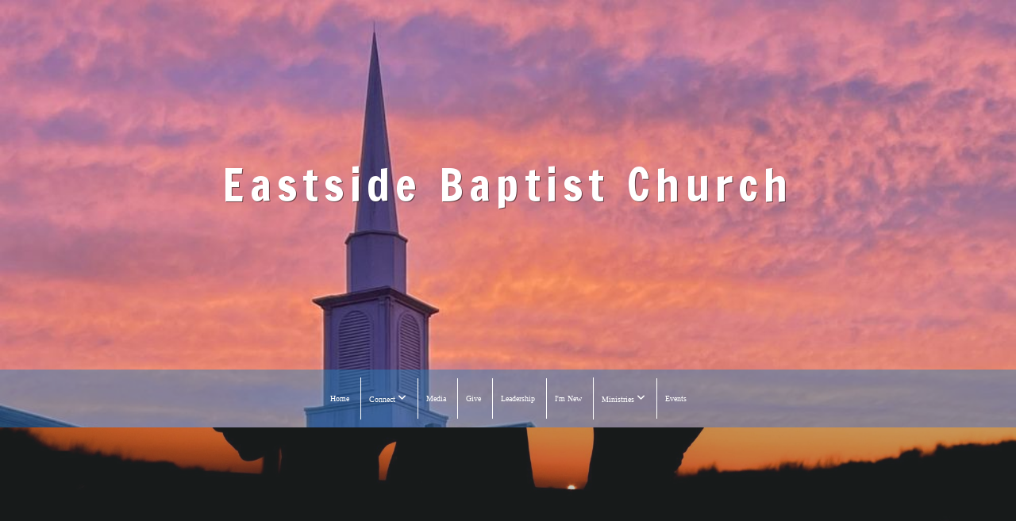

--- FILE ---
content_type: text/css
request_url: https://storage2.snappages.site/8PKXZV/assets/themes/34666/style1762222281.css
body_size: 1623
content:
.sp-button{font-family:"Open Sans",Arial,"Helvetica Neue",Helvetica,sans-serif;font-weight:400;font-style:normal;font-size:1.5em;text-transform:capitalize;letter-spacing:0.28em;border:2px solid;border-radius:9px}.sp-button:not(.extrude):not(.solid){background-color:transparent !important}body{background-color:#bdc3c7;background-repeat:repeat;background-attachment:fixed;background-size:auto;background-position:top center}#sp-wrapper{max-width:100%}#sp-content,#sp-footer{font-family:"Lato",Arial,"Helvetica Neue",Helvetica,sans-serif;font-weight:300;font-size:2.1em;line-height:2em;letter-spacing:-0.02em}#sp-header{flex-wrap:wrap;box-sizing:border-box;background-color:rgba(41,128,185,0.47);background-image:url("https://storage2.snappages.site/8PKXZV/assets/images/10035411_3024x2408_1000.jpeg");background-repeat:no-repeat;background-attachment:scroll;background-size:cover;background-position:top center;width:100%;display:flex;flex-direction:column;justify-content:center;align-items:center;padding:0px;min-height:500px}#sp-header-wrapper{position:fixed;margin-top:0px;margin-left:0px;display:flex;flex-direction:column}#sp-logo{padding:15px;white-space:nowrap;order:0;color:#ffffff;font-family:"Francois One",Arial,"Helvetica Neue",Helvetica,sans-serif;font-weight:400;font-style:normal;font-size:5.6em;line-height:7.8em;text-transform:none;letter-spacing:0.13em;text-shadow:1px 1px 0 rgba(0,0,0,0.5);background-color:transparent}#sp-logo::before{display:inline-block;height:1em;content:''}#sp-bar{font-family:"Lato",Arial,"Helvetica Neue",Helvetica,sans-serif;font-weight:300;font-size:2.1em;line-height:2em;letter-spacing:-0.02em;background-color:transparent;color:#f1c40f !important;width:100%;box-sizing:border-box;display:none;padding:10px 20px;min-height:50px;z-index:1201;left:0px;bottom:0px}.sp-view-desktop #sp-bar-text{flex-grow:1;text-align:right}#sp-bar-social{font-size:18px;flex-grow:1}#sp-nav{padding:10px;box-sizing:border-box;order:2;color:#ffffff;background-color:rgba(41,128,185,0.48);width:100%;text-align:center}#sp-nav-links a:not(.sp-sub-nav a){font-family:"Arial",Arial,"Helvetica Neue",Helvetica,sans-serif;font-weight:400;font-style:normal;font-size:2.4em;text-transform:none;letter-spacing:0.16em;text-shadow:0px 1px 2px rgba(0,0,0,0.8)}#sp-nav-links>ul>li>a:link,#sp-nav-links>ul>li>a:visited{color:#ffffff;padding:20px 10px;border-left:1px solid;box-sizing:border-box;width:100%}#sp-nav-links>ul>li.selected>a:link,#sp-nav-links>ul>li.selected>a:visited{color:#ffffff}#sp-nav-links>ul>li:first-of-type>a{border:none}#sp-nav-links>ul>li>a:hover{color:rgba(41,128,185,0.49)}#sp-nav-button{color:#ffffff;order:1;box-shadow:0 0 0 10px rgba(41,128,185,0.48),inset 0 0 0 100px rgba(41,128,185,0.48)}#sp-nav-links>ul>li>ul>li>a:hover{color:#FFF;background:rgba(41,128,185,0.49)}.sp-sub-nav{font-family:"Lato",Arial,"Helvetica Neue",Helvetica,sans-serif;font-weight:300;font-size:2.1em;line-height:2em;letter-spacing:-0.02em}@keyframes sticky{from{opacity:0;top:-25px}to{opacity:1;top:0px}}@-moz-keyframes sticky{from{opacity:0;top:-25px}to{opacity:1;top:0px}}@-webkit-keyframes sticky{from{opacity:0;top:-25px}to{opacity:1;top:0px}}@-ms-keyframes sticky{from{opacity:0;top:-25px}to{opacity:1;top:0px}}.sp-view-mobile #sp-bar-text{display:none}.sp-view-mobile #sp-bar-social{text-align:center}.sp-view-mobile #sp-logo{font-size:4.2em}.sp-mobile-nav>ul>li,.sp-mobile-nav>.sp-sub-nav>li{font-family:"Arial",Arial,"Helvetica Neue",Helvetica,sans-serif;font-weight:400;font-style:normal;font-size:2.4em;text-transform:none;letter-spacing:0.16em;text-shadow:0px 1px 2px rgba(0,0,0,0.8)}#sp-footer-brand{display:block}.sp-divider-block .sp-divider-holder{border-style:dashed;border-width:1px;display:inline-block;width:100%;vertical-align:middle}.sp-section[data-dividers="true"] .sp-section-content>.sp-grid>.sp-row>.sp-col::before{border-style:dashed;border-width:1px}.sp-icon-holder{color:#2c3e50}.sp-image-title{font-family:"Open Sans",Arial,"Helvetica Neue",Helvetica,sans-serif;font-weight:400;text-transform:none;letter-spacing:0.05em}h1{font-family:"Lato",Arial,"Helvetica Neue",Helvetica,sans-serif;font-weight:400;font-style:italic;font-size:6em;line-height:2.8em;text-transform:none;letter-spacing:0.02em;text-shadow:1px 1px 0 rgba(0,0,0,0.5)}h2{font-family:"Abel",Arial,"Helvetica Neue",Helvetica,sans-serif;font-weight:400;font-style:normal;font-size:5.4em;line-height:1em;text-transform:none;letter-spacing:-0.04em;text-shadow:0 -1px 0 rgba(0,0,0,0.5)}h3{font-family:"Open Sans",Arial,"Helvetica Neue",Helvetica,sans-serif;font-weight:400;font-style:italic;font-size:1.7em;line-height:1em;text-transform:none;letter-spacing:0.26em;text-shadow:1px 1px 0 rgba(0,0,0,0.5)}#sp-content .sp-blog-post .h1,#sp-content .sp-blog-post .h2,#sp-content .sp-blog-post .h3{font-family:"Lato",Arial,"Helvetica Neue",Helvetica,sans-serif;font-weight:300;font-size:2.1em;line-height:2em;letter-spacing:-0.02em}#sp-content .sp-blog-post h1{font-family:"Lato",Arial,"Helvetica Neue",Helvetica,sans-serif;font-weight:300;font-size:2.1em;line-height:2em;letter-spacing:-0.02em;font-size:170%;line-height:1em}#sp-content .sp-blog-post h2{font-family:"Lato",Arial,"Helvetica Neue",Helvetica,sans-serif;font-weight:300;font-size:2.1em;line-height:2em;letter-spacing:-0.02em;font-size:140%;line-height:1em}#sp-content .sp-blog-post h3{font-family:"Lato",Arial,"Helvetica Neue",Helvetica,sans-serif;font-weight:300;font-size:2.1em;line-height:2em;letter-spacing:-0.02em;font-size:102%;line-height:1em}#sp-content .sp-blog-post:not(.sp-edit-page) .sp-heading-block:first-of-type h1{font-family:"Abel",Arial,"Helvetica Neue",Helvetica,sans-serif;font-weight:400;font-style:normal;font-size:5.4em;line-height:1em;text-transform:none;letter-spacing:-0.04em;text-shadow:0 -1px 0 rgba(0,0,0,0.5)}#sp-content .sp-blog-post:not(.sp-edit-page) .sp-heading-block:first-of-type .h1{font-size:10px}#sp-content{color:#000000;background-color:#FFFFFF}.sp-scheme-0{color:#000000;background-color:#FFFFFF}.sp-scheme-0 a:not(.sp-button):link,.sp-scheme-0 a:not(.sp-button):visited{color:#7f8c8d}.sp-scheme-0 a:not(.sp-button):hover{color:#2c3e50}.sp-scheme-0 .sp-button{color:#000000;background-color:#2c3e50}.sp-scheme-0 .sp-divider-block .sp-divider-holder{border-color:transparent;border-bottom-color:#CCCCCC}.sp-scheme-0 .sp-divider-border{border-color:transparent;border-bottom-color:#CCCCCC}.sp-section.sp-scheme-0[data-dividers="true"] .sp-section-content>.sp-grid>.sp-row>.sp-col{border-color:transparent;border-left-color:#CCCCCC}.sp-scheme-0 .sp-background-match-text{background-color:#000000}.sp-scheme-0 .sp-border-match-text{border-color:#000000}.sp-scheme-0 .sp-shadow-match-text{box-shadow-color:#000000}.sp-scheme-1{color:#FFFFFF;background-color:transparent}.sp-scheme-1 a:not(.sp-button):link,.sp-scheme-1 a:not(.sp-button):visited{color:#2c3e50}.sp-scheme-1 a:not(.sp-button):hover{color:#2c3e50}.sp-scheme-1 .sp-button{color:#FFFFFF;background-color:#2c3e50}.sp-scheme-1 .sp-divider-block .sp-divider-holder{border-color:transparent;border-bottom-color:#CCCCCC}.sp-scheme-1 .sp-divider-border{border-color:transparent;border-bottom-color:#CCCCCC}.sp-section.sp-scheme-1[data-dividers="true"] .sp-section-content>.sp-grid>.sp-row>.sp-col{border-color:transparent;border-left-color:#CCCCCC}.sp-scheme-1 .sp-background-match-text{background-color:#FFFFFF}.sp-scheme-1 .sp-border-match-text{border-color:#FFFFFF}.sp-scheme-1 .sp-shadow-match-text{box-shadow-color:#FFFFFF}.sp-scheme-2{color:#FFFFFF;background-color:#444}.sp-scheme-2 a:not(.sp-button):link,.sp-scheme-2 a:not(.sp-button):visited{color:#2c3e50}.sp-scheme-2 a:not(.sp-button):hover{color:#2c3e50}.sp-scheme-2 .sp-button{color:#FFFFFF;background-color:#2c3e50}.sp-scheme-2 .sp-divider-block .sp-divider-holder{border-color:transparent;border-bottom-color:#CCCCCC}.sp-scheme-2 .sp-divider-border{border-color:transparent;border-bottom-color:#CCCCCC}.sp-section.sp-scheme-2[data-dividers="true"] .sp-section-content>.sp-grid>.sp-row>.sp-col{border-color:transparent;border-left-color:#CCCCCC}.sp-scheme-2 .sp-background-match-text{background-color:#FFFFFF}.sp-scheme-2 .sp-border-match-text{border-color:#FFFFFF}.sp-scheme-2 .sp-shadow-match-text{box-shadow-color:#FFFFFF}.sp-scheme-3{color:#FFFFFF;background-color:#2c3e50}.sp-scheme-3 a:not(.sp-button):link,.sp-scheme-3 a:not(.sp-button):visited{color:#4c5758}.sp-scheme-3 a:not(.sp-button):hover{color:#7f8c8d}.sp-scheme-3 .sp-button{color:#ecf0f1;background-color:#2c3e50}.sp-scheme-3 .sp-divider-block .sp-divider-holder{border-color:transparent;border-bottom-color:rgba(255,255,255,0.2)}.sp-scheme-3 .sp-divider-border{border-color:transparent;border-bottom-color:rgba(255,255,255,0.2)}.sp-section.sp-scheme-3[data-dividers="true"] .sp-section-content>.sp-grid>.sp-row>.sp-col{border-color:transparent;border-left-color:rgba(255,255,255,0.2)}.sp-scheme-3 .sp-icon-holder{color:#2c3e50}.sp-scheme-3 .sp-background-match-text{background-color:#FFFFFF}.sp-scheme-3 .sp-border-match-text{border-color:#FFFFFF}.sp-scheme-3 .sp-shadow-match-text{box-shadow-color:#FFFFFF}.sp-scheme-4{color:#000000;background-color:#FFFFFF}.sp-scheme-4 a:not(.sp-button):link,.sp-scheme-4 a:not(.sp-button):visited{color:#2c3e50}.sp-scheme-4 a:not(.sp-button):hover{color:#000000}.sp-scheme-4 .sp-button{color:#000000;background-color:#000000}.sp-scheme-4 .sp-divider-block .sp-divider-holder{border-color:transparent;border-bottom-color:#CCCCCC}.sp-scheme-4 .sp-divider-border{border-color:transparent;border-bottom-color:#CCCCCC}.sp-section.sp-scheme-4[data-dividers="true"] .sp-section-content>.sp-grid>.sp-row>.sp-col{border-color:transparent;border-left-color:#CCCCCC}.sp-scheme-4 .sp-icon-holder{color:#2c3e50}.sp-scheme-4 .sp-background-match-text{background-color:#000000}.sp-scheme-4 .sp-border-match-text{border-color:#000000}.sp-scheme-4 .sp-shadow-match-text{box-shadow-color:#000000}